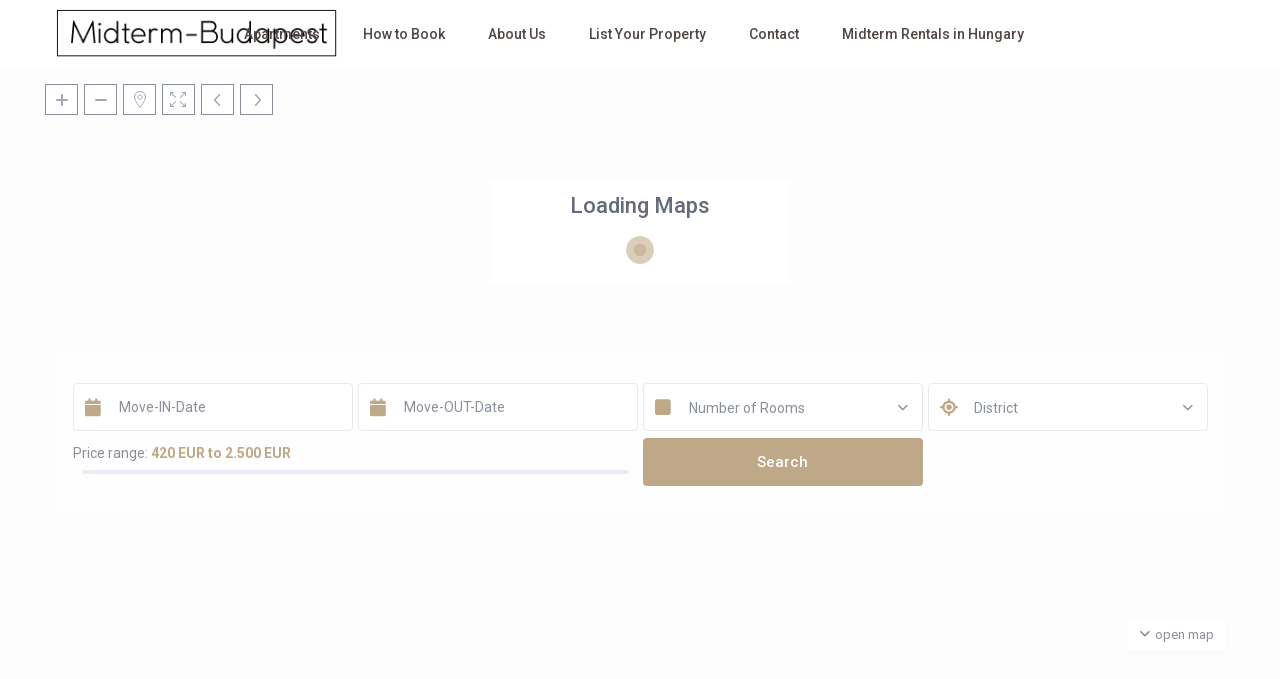

--- FILE ---
content_type: text/css
request_url: https://midterm-budapest.com/wp-content/plugins/rentals-gutenberg/dist/blocks.style.build.css?ver=1e1723ecd6bd6a1809834c383a906710
body_size: 1159
content:
/**
 * #.# Styles
 *
 * CSS for both Frontend+Backend.
 */

.wp-block-cgb-block-rentals-gutenberg {
  background: orangered;
  border: 0.2rem solid #292929;
  color: #292929;
  margin: 0 auto;
  max-width: 740px;
  padding: 2rem; }


.meta-element-head {
     float: none!important;
}

.shortcode-login {
    float: left;
}

#forgot_pass {
    padding-bottom: 15px;
    display: inline-block;
}

.login-links {
    padding: 0!important;
    text-align: center;
    margin-bottom: 0!important;
}

.advanced_search_shortcode {
    width: 100%;
    font-size: 13px;
    padding: 13px 0px 13px 0px;
    background-color: #fff;
    border: 1px solid #e7e9ef;
    padding: 20px 15px;
    float: none!important;
    display: inline-block;
}

.blog_featured, .places_wrapper {
  width: 100%;
  margin: 0px;
  padding: 0px;
  line-height: 0;
  margin-bottom: 5px !important;
  position: relative;
  background-color: #000;
  cursor: pointer; 
}
.has-gutenberg-blocks .items_shortcode_wrapper.items_shortcode_wrapper_full {
    display: flex;
}

.wpestate_places_list_function_wrapper{
    display:flex;
    flex-wrap: wrap;
}

.has-gutenberg-blocks .testimonial-container{
    float:none;
}

.has-gutenberg-blocks .places_wrapper,
.has-gutenberg-blocks .blog_featured{
    float:none;
    display:inline-block;
}

--- FILE ---
content_type: text/css
request_url: https://midterm-budapest.com/wp-content/themes/wprentals/css/my_media.css?ver=1.0
body_size: 74044
content:

@media only screen and (min-width: 2050px){

    .label_adjust{
        margin-bottom: 0px;
    }
}

@media only screen and (max-width: 1600px){
    #google_map_prop_list_wrapper{
        width: 48%;
    }

    .half_map_on_right #advanced_search_map_list_hidden,
    #google_map_prop_list_sidebar {
        width: 52%;
    }
    #book_per_hour {
        height: 550px;
        margin-top: -250px;
    }

    #book_per_hour_calendar {
        height: 475px;
    }
}

@media only screen and (max-width: 1450px){
    #google_map_prop_list_wrapper{
        width: 45%;
    }

    .half_map_on_right #advanced_search_map_list_hidden,
    #google_map_prop_list_sidebar {
        width: 55%;
    }
     #advanced_search_map_list_hidden{
        display: none!important;
     }

    .social_share_wrapper{
        top:110px;
    }
    .admin-bar  .social_share_wrapper{
        top:150px;
    }

    .wide .carousel_type2_control_wrapper {
        top: 52%;
    }
    .wide .theme_slider_type2 .slider-content-wrapper {
        top: calc(38% - 110px);
    }
}



@media only screen and (max-width:1366px){

    .content-fixed-listing.listing_type_5{
        padding-left: 15px;
        padding-right: 15px;
    }
    
    .header_masonry {
        margin-bottom: 15px;
    }
 
    .listing_type_3 .listingsidebar {
        margin-top: 0px!important;
    }

}



@media only screen and (max-width: 1350px){
    
    #footer-widget-area.wide_footer, 
    .sub_footer_content.wide_footer,
    .header_wrapper.header_wide_yes{
        padding: 0px 30px;
    }

    
    #gmap-controls-wrapper {
        width: 100%;
        position: absolute;
        top: 15px;
        left: 0;
        margin-left: 0px;
        padding: 0 45px;
    }

    #google_map_prop_list_wrapper{
        width: 40%;
    }

    .half_map_on_right #advanced_search_map_list_hidden,
    #google_map_prop_list_sidebar {
        width: 60%;
    }

    .social_share_wrapper{
        top:90px;
    }

    .admin-bar  .social_share_wrapper{
        top:130px;
    }
}

@media only screen and (max-width: 1280px){

    .is_dashboard_page #user_menu_u,
    .is_dashboard_page  #submit_action{
        display:none!important;
    }

    .theme_slider_wrapper_type2 .slider-content-wrapper {
        width: 1000px;
        margin-left: -500px;
        left: 50%;
    }
}

@media only screen and (max-width: 1240px){
    
    .listing_type_5 .listingsidebar2{
        padding-right: 0px;
    }
    
    .wpestate_header_video_overlay {
        pointer-events: none;
    }

    .listing_content{
        padding: 5px 0px 15px 0px;
    }

    .social_share_wrapper{
        top:90px;
    }
    .admin-bar  .social_share_wrapper{
        top:120px;
    }
    .container,
    .content-fixed-listing {
        width: 100%;
    }

    .content_wrapper{
        width:100%;
        padding: 0px 15px;
        display: inline-block;
    }
    
    .elementor-template-full-width .content_wrapper{
        padding: 0px;
    }

    .invoice_actions {
      float: left;
      width: 100%;
      margin-top: 25px;
    }

    .sub_footer_content {
        justify-content: center;
    }

}

@media only screen and (max-width: 1330px) and (min-width: 1280px){
    .calendar_pad_title, .calendar_pad {
        width: 26px;
    }
}

@media only screen and (max-width: 1330px) and (min-width: 1178px){
    
    .property_tab_list_header,
    .property_tab_header{
        width:130px;
    }

    .calendar_pad_title, .calendar_pad {
        width: 23px;
    }
}

@media only screen and (max-width: 1178px){

    
    .content-fixed-listing.listing_type_5{
        padding-top: 70px;
    }
    
    .calendar_pad_title, .calendar_pad {
        width: 17px;
    }
    #estate-carousel_slick .slider-content-wrapper {
        width: 100%;
        margin:0px;
        left: auto;
        right: auto;
        max-width: 100%;
        top: 20%;
        padding: 0px 10%;
    }
}

@media only screen and (max-width: 1240px) and (min-width: 991px){
    .booking-calendar-set .booking-calendar-wrapper-in {
        width: 660px;
        max-width: 660px;
    }
    .booking-calendar-set {
        width: 660px;
    }
    .booking-calendar-set table.booking-calendar {
        width: 670px;
    }

    .custom_day_from_to{
        width:80px;
    }

    .custom_day_header .custom_day_from_to,
    .custom_day.custom_day_header .custom_price_per_day,
    .custom_day.custom_day_header .custom_day_min_days,
    .custom_day.custom_day_header .custom_day_name_price_per_guest,
    .custom_day.custom_day_header .custom_day_name_price_per_weekedn,
    .custom_day.custom_day_header .custom_day_name_change_over,
    .custom_day.custom_day_header .custom_day_name_checkout_change_over,
    .custom_day.custom_day_header .delete_custom_period{
        height:90px;
    }
    .custom_day_name_checkout_change_over,
    .custom_day_name_change_over,
    .custom_day_name_price_per_weekedn,
    .custom_day_name_price_per_guest,
    .custom_price_per_day,
    .custom_day_min_days,
    .custom_day_from_to{
      height:135px;
    }

    .carouselvertical{
        height:auto!important;
    }

}

@media only screen and (max-width: 1220px){
    
    
    .similar_listings_wrapper_flex,    
    .listing_type_1 .similar_listings,
    .similar_listings{
        width:100%;
    }
    
    .image_gallery{
        width:33.3%!important;
        border-right: 6px solid #f1f3f7;
    }

    .imagebody_new .image_gallery {
        border-bottom: 1px solid #f1f3f7;
        border-right: 1px solid #f1f3f7;
        float: left;
    }
    
    .booking_form_request.is_shortcode1 .cost_row,
    .booking_form_request {
        width: 100%;
        max-width: 100%;
    }
    
    #colophon .price_unit_wrapper {
        float: left;
    }

    #primary .title-container,
    #colophon .title-container,
    #primary .category_name{
        width: 100%;
    }

   
    #primary .listing_title_unit{
        margin-top: 10px;
    }
        
    #colophon .featured_property .category_name {
       padding: 8px 10px;
    }

    #colophon .property_unit_v3 .price_unit_wrapper{
        position: absolute;
        left: 15px;
        right: auto;
        bottom: 5px;
        top: auto;
        float: left;
        margin-bottom: 7px;
        background-color: #b881fc;
        padding: 1px 5px;
        margin-left: 0px;
        width: auto;
    }

    .listing_reviews_container{
        width:100%;
        padding-left: 30px;
    }

    .listingsidebar {
        margin-top: 0px;
    }

    .property_categs{
        width:100%;
    }

    .property_header_wrapper{
        padding-left: 0px;
        padding-right: 15px;
        margin-right: 17px;
        width: 100%;
    }

    .booking_form_request.is_shortcode1 {
        width: 100%;
    }

    .header_masonry {
        margin-bottom: 15px;
    }

    .col-md-pull-8.booking_form_request{
        left: auto;
        right: 69.26666667%;
        position: relative;
        float: left;
    }

    .owner-page-wrapper-inside {
        width: 100%;
        padding-left: 10px;
        padding-right: 10px;
    }

    .owner-page-wrapper-reviews .owner-page-wrapper-inside {
        padding: 0px 10px 60px 10px;
    }


    .owner-page-wrapper .verified_userid {
        margin: 10px 0px 0px 10px;
    }

    .single-estate_property .owner-page-wrapper .verified_userid{
        margin-top: 130px;
        margin-left: -5px;
    }


    .header_wrapper_inside{
        width: 100%;
    }

    #colophon {
        width: 100%;
        float:left;
    }

    #footer-widget-area.wide_footer, 
    #footer-widget-area {
        padding: 0px 7px 0px 7px;
    }
    
    .entry-prop,
    .listing_main_image_location,
    .listing_main_image_price{
        width: 100%;
        margin-left: 0px;
        left: 0px;
        padding: 0px 20px;
    }
    
    .listing_type_5 .listing_main_image_price,
    .listing_type_5 .entry-prop{
        padding: 0px;
    }

    .booking_form_mobile .listing_main_image_price{
        display: none;
    }

    .listing_type_1 .entry-prop{
        padding: 0px;
        line-height: 1.1em;
        margin-bottom: 10px;
    }

    .listing-type_1 .listing_main_image_location{
        padding: 0px!important;
    }

    .gmap-controls, #gmap-controls-wrapper {
        width: 100%;
        margin-left: 0px;
        left: 0px;
        padding: 0px 45px;
    }

    #search_wrapper{
        width: 100%;
        left: 0px;
        margin: 0px;
        float: left;
    }

    #search_wrapper.type2 {
        width: 1000px;
        margin-left: -500px;
        left: 50%;
    }

    .adv-search-1{
        width: 100%;
        padding: 20px 20px;
        left: 0px;
        margin-left: 0px;
    }

    #search_wrapper.with_search_form_float.sticky_adv .adv-search-1,
    #search_wrapper.with_search_on_end .adv-search-1, #search_wrapper.with_search_on_start .adv-search-1 {
        max-width: 100%;
        padding: 20px 20px;
    }

    #search_wrapper.search_wr_type3.with_search_on_end,
    #search_wrapper.search_wr_type3.with_search_on_start {
        padding: 0px 20px;
    }

    .theme_slider_wrapper .carousel-indicators {
        display:none;
    }

    .top_bar{
        width:100%;
    }


}


/*top menu break and transform*/
@media only screen and (max-width:1180px){

    .slider_radius_wrap {
        min-height: 0px;
        margin: 0px;
        padding-left: 0px;
        width: 100%;
        float:left;
    }

    #wpestate_slider_radius {
        margin-top: 10px;
        margin-bottom: 20px;
    }

    .label_radius {
        margin-top: 5px;
    }

    .admin-bar.top_bar_on #google_map_prop_list_sidebar.half_header_type2,
    .admin-bar.top_bar_on #google_map_prop_list_wrapper.half_header_type2,
    .admin-bar #google_map_prop_list_sidebar.half_header_type2,
    .admin-bar #google_map_prop_list_wrapper.half_header_type2 {
        margin-top: 0px;
    }

    .top_bar_on #google_map_prop_list_sidebar.half_header_type2,
    .top_bar_on #google_map_prop_list_wrapper.half_header_type2 {
        margin-top: 110px;
    }

    #google_map_prop_list_sidebar.half_header_type2,
    #google_map_prop_list_wrapper.half_header_type2 {
        margin-top: 70px;
    }

    .top_bar_on #google_map_prop_list_sidebar.half_header_type2,
    .top_bar_on #google_map_prop_list_wrapper.half_header_type2,
    #google_map_prop_list_sidebar.half_header_type2,
    #google_map_prop_list_wrapper.half_header_type2{
        margin-top:0px;
    }
    .top_bar_on #google_map_prop_list_sidebar.half_header_type2,
    .top_bar_on #google_map_prop_list_wrapper.half_header_type2 {
        top: 111px;
    }

    .listing_type_1 .listingsidebar2 {
        margin-top: 70px;
    }

    .booking_list .dasboard-prop-listing{
        border:none;
        border-bottom: 1px solid #e8ebf0;
    }

    .booking_list .prop-info{
        width:100%;
        margin-left: -20px;
        margin-bottom: 0px;
    }

    .info-container_booking {
        float: left;
        position: relative;
        bottom: 0px;
        left: 0px;
    }

    .user_dashboard_panel .row {
        min-width: auto;
    }
    .user_dashboard_panel_guide{
        width:100%;
        text-align: center;
    }

    .user_dashboard_panel_guide a {
        padding: 17px 12px;
    }

    .dashboard-header{
        padding-left: 0px;
    }

    .user_dashboard_panel_title{
        padding: 0px 0px 0px 0px;
        white-space: initial;
    }

    .mdfillin{
        display:none;
    }

    .is_half_map {
/*        display:table-row-group;*/
        overflow-x: initial;
    }

    .moved_mobile_user #google_map_prop_list_sidebar,
    .moved_mobile #google_map_prop_list_sidebar{
        overflow: initial;
    }

    .website-wrapper.is_half_map.topbar_show_mobile_no #google_map_prop_list_wrapper,
    .website-wrapper.is_half_map.topbar_show_mobile_no #google_map_prop_list_sidebar,
    #google_map_prop_list_sidebar,
    #google_map_prop_list_wrapper {
        top: 70px;
    }


    .admin-bar .top_bar_on #google_map_prop_list_wrapper,
    .admin-bar  .top_bar_on #google_map_prop_list_sidebar{
        top: 142px!important;
    }

    .admin-bar #google_map_prop_list_sidebar,
    .admin-bar  #google_map_prop_list_wrapper {
        top: 102px!important;
    }
    .wpresidence_half_map_body_class_with_footer #google_map_prop_list_sidebar,
    .admin-bar.wpresidence_half_map_body_class_with_footer #google_map_prop_list_sidebar{
        top:unset!important;
    }

    .wpresidence_half_map_body_class_with_footer #google_map_prop_list_wrapper,
    .admin-bar.wpresidence_half_map_body_class_with_footer #google_map_prop_list_wrapper{
        max-height: 400px;
    }

    #google_map_prop_list_wrapper.halfmapfull.halfmapfullx{
        top:0px!important;
    }
    .top_bar_wrapper {
        float: left;
        width: 100%;
    }

    #search_wrapper.sticky_adv {
        display: none;
    }

    #search_wrapper.search_wr_type4.with_search_on_end .adv-search-4,
    #search_wrapper.search_wr_type4.with_search_on_start .adv-search-4 {
        max-width: 100%;
        padding: 30px 17px;
    }

    .mobile_header{
        display: block;
        float: left;
        width: 100%;
        position: Relative;
    }

    .property_menu_wrapper_hidden{
        display:none!important;
    }

    .header_media{
       float:left;
    }

    .owner-page-wrapper{
        float:left;
        padding: 0px 30px;
    }


    .top_bar_wrapper.topbar_show_mobile_no,
    .header_wrapper,
    #access{
        display: none!important;
    }

    .gmap-controls, #gmap-controls-wrapper {
        padding: 0px 20px;
    }

    .wide .top_bar, .page-template-property_list_half .top_bar {
        width: 100%;
        padding-left: 25px!important;
        padding-right: 25px!important;
    }


    .all-front-calendars .booking-calendar-wrapper {
        width: 100%;
    }

    .col-md-4.flexdashbaord {
          width: calc(100% * (1/2) - 0px - 1px);
    }

    #add_favorites,
    #contact_host{
        font-size: 12px;
        padding: 10px 0px;
    }


    #change_pass,
    #update_profile {
        margin-left: 7px;
    }


     .social_share_wrapper{
        display:none;
    }

    .advanced_search_map_list_container .col-md-6,
    .advanced_search_map_list_container .col-md-3 {

        width: 50%;
    }

    #search_wrapper.type2 {

        width: 850px;
        margin-left: -425px;
        left: 50%;
    }

    .theme_slider_type2.theme_slider_search_type1 .listing-desc-slider span{
            width: 50%;
    }
    .theme_slider_wrapper_type2 .slider-content-wrapper{
         top: 28%!important;
        width: 850px;
        margin-left: -425px;
        left: 50%;
    }

    .theme_slider_wrapper_type2 .slider-content {
        width: 80%;
        padding: 0px;
        margin: 0px;
        max-width: 100%;
        margin: 0px auto;
    }
    .theme-slider-price{
        position:relative;
    }
}

@media only screen and (min-width: 1024px){
    
    .custom_day_wrapper_mobile{
        display: none;
    }

    .boxed .theme_slider_wrapper_type2 #carousel-control-theme-prev,
    .boxed .theme_slider_wrapper_type2 #carousel-control-theme-next{
        display: none;
    }
    
    .places_wrapper_design_2_wrapper.col-md-24{
        width: 25%;
    }

}

@media only screen and (max-width: 1024px){

    .slideout-open, .slideout-open body, .slideout-open .slideout-panel {
        overflow: hidden;
    }
    .website-wrapper {
        overflow-x: hidden;
    }
    
    
    .category_wrapper {
        padding: 30px 0px;
    }
    
    .entry-prop,
    .listing_type_5 .entry-prop,
    .listing_type_1 .entry-prop{
        font-size: x-large;
    }
    
    .listing_type_5 .listing_main_image_location,
    .listing_type_5 .entry-prop{
        width: 70%;
        word-wrap: break-word;
    }
    
    .listing_main_image_price,
    .listing_type_5 .listing_main_image_price{
        font-size: medium;
    }
    
    #primary{
        width: 33.33333333%;
    } 
    
    
    #primary.wpestate_sidebar_sticky {
        top: 0px;  
        position:relative ;
    }
   
    
    .full_width_row .similar_listings_wrapper {
         padding: 40px 15px;
    }

    #carousel-listing,
    .carouselvertical .carousel-inner{
        max-width: 100%;
    }
   
    .wpestate_sliding_box {
        flex-direction: column;
    }
    .wpestate_sliding_box .sliding-image {
        width: 100%;
    }
    .wpestate_sliding_box.active-element,
    .wpestate_sliding_box {
        width: 49%;
        margin-right: 2%;
    }
    .wpestate_sliding_box.slider_box_size_3 .sliding-content-wrapper,
    .wpestate_sliding_box.slider_box_size_5 .sliding-content-wrapper,
    .wpestate_sliding_box .sliding-content-wrapper {
        position: relative;
        left: auto;
        width: 100%;
        padding: 25px;
        justify-content: flex-start;
    }

    h4.modal-title {
       padding: 0px 15px;
    }

    #drag-and-drop{
        width:100%;
        clear: both;
        float: none;
    }

    .featured-article-date.blog_unit_full_row {
        top: 20px;
        left: 15px;
    }

    #listing_main_image_photo_slider .slick-dots{
        width:100%;
    }

    .wide .theme_slider_type2 .slider-content-wrapper {
        max-width: 1170px;
        width: 1170px;
        left: 0px;
        margin: 0px;
    }

    .property_header2 .property_categs a:first-of-type {
        margin-left: 0px;
        margin-right: 0px;
    }
   
    #book_per_hour_close {
        right: 0px;
    }

    #book_per_hour_wrapper{
        z-index: 9999999;
    }

    #all-front-calendars_per_hour_internal {
        width: auto;
    }

   #book_per_hour {
        top: 50%;
        left: 0px;
        right: 0px;
        width: 770px;
        height: 630px;
        margin: 0px auto;
        margin-top: -315px;
   }

    #book_per_hour_calendar {
        height: 550px;
        width: auto;
    }

    .page-template.page-template-user_dashboard_add_step1 .row.no_log_submit {
        margin: 0px 15px;
    }

    .custom_day_wrapper{
        display:none;
    }
    .custom_day_wrapper_mobile{
        display: block;
        float: left;
        width: 100%;
        margin-top: 20px;
    }

    .custom_day_wrapper_mobile .custom_day_name_checkout_change_over,
    .custom_day_wrapper_mobile .custom_day_name_change_over,
    .custom_day_wrapper_mobile .custom_day_name_price_per_weekedn,
    .custom_day_wrapper_mobile .custom_day_name_price_per_guest,
    .custom_day_wrapper_mobile .custom_price_per_day,
    .custom_day_wrapper_mobile .custom_day_min_days,
    .custom_day_wrapper_mobile .custom_day_from_to {
        width: auto;
        height: auto;
        display: block;
        float: none;
        font-size: 15px;
        border-right: 0px;
        border-bottom: 1px solid #d0d5de;
    }

    .custom_day_wrapper_mobile .custom_day_from_to{
        background-color: #4d5567;
        color: #CBCDD0;
    }

    .custom_day_wrapper_mobile .custom_price_label {
        font-weight: 600;
    }

    .custom_day_wrapper_mobile .custom_day {
        width: 48%;
        margin-left: 5px;
        margin-bottom: 5px;
    }

    .boxed .theme_slider_type2.theme_slider_search_type1 .carousel_type2_control_wrapper,
    .theme_slider_type2.theme_slider_search_type1 .carousel_type2_control_wrapper,
    .theme_slider_type2 .carousel_type2_control_wrapper{
        width: 100%;
        margin-left: 0px;
        top: 68%;
    }

    .theme_slider_type2 .carousel_type2_control_wrapper{
        width: 100%;
        left: 20px;
        margin-left: 0px;
        top: 56%;
    }


    .theme_slider_type2 .slider-content-wrapper {
        max-width: 100%;
        width: 100%;
        top: 8%;
    }


    .theme_slider_type2 .price-slider-wrapper {
        float: left;
        width: 100%;
    }

    .theme_slider_type2 .slider-content {
        padding-left: 20px;
    }

    .theme_slider_type2 .listing-desc-slider span {
        width: 70%;
    }

    .featured_article_type2_title_wrapper,
    .featured_propery_type3_title_wrapper{
        width: 100%;
        padding: 0px 15px;
        bottom: 30px;
    }

    .featured_property_type3 h2,
    .featured_article_type2 h2{
        width: 100%;
    }

    .featured_property_type3,
    .featured_article_type2 {
        height: 350px;
    }

    .parallax_effect_yes {
        background-attachment: scroll;
    }


    #submit_booking_front_instant_wrap:after {
        content: "\f0e7";
        font-family: FontAwesome;
        left: 50px;
    }

    .user_tab_menu {
        top: 70px;
    }

    .no_header_dash .master_header {
        display: block;
    }

    .no_header_dash .user_tab_menu {
        top: 70px;
    }

    .item_captions,
    .item_captions_text {
        top: auto;
        bottom:0px
    }

    #capthca_register_sh{
        transform: scale(0.7)!important;
        -webkit-transform: scale(0.7)!important;
        transform-origin: 0 0;
        -webkit-transform-origin: 0 0;
    }

    .listing_content{
        padding: 0px;
    }

    .close {
        font-size: 30px;
    }
    .social_icons_owner{
        width: 100%;
        position: relative;
        margin: 0px 0px 25px 0px;
        top: auto;
    }

    .carousel-control-theme-prev,
    .carousel-control-theme-next {
        top:50%;
        margin-top: -25px;
    }

    .extended_search_checker {
      width: 50%;
    }


    .user_dashboard_panel_guide a:before {
        min-width: auto;
    }

    .price_panel{
        padding-left: 10px;
    }

    .dashboard_amenities .col-md-4 {
        width: 40%;
    }

    .dashboard_amenities .col-md-9 {
        padding-left: 5px;
    }

    .property_icalendar_import_feed_new,
    .property_icalendar_import_name_new{
        width: 100%
    }

    .col-md-3.city_fee_label, .col-md-3.extra_guest_label {
        margin-top: 0px;
    }
}


@media only screen and (max-width: 992px) and (min-width: 650px){

    .advanced_search_map_list_container .col-md-2,
    .agent_list .col-md-3,
    #listing_ajax_container .col-md-6,
    .col-md-4 {
        width: 50%;
        float: left;
    }


    .col-md-6.property_flex,
    .col-md-3.property_flex,
    .col-md-4.property_flex {
        width: calc(100% * (1/2) - 0px - 1px)!important;
    }

    .user_dashboard_panel .col-md-8,
    .user_dashboard_panel .col-md-4,
    .third-form-wrapper .col-md-4 {
        width: 100%;
    }
}

@media only screen and (min-width: 992px){
    


    .user_tab_menu{
        display:block;
    }

    .booking_form_mobile .cost_row,
    .listing_type_5 .booking_form_mobile .booking_form_request,
    .listing_type_1 .booking_form_mobile,
    .listing_type_1 .booking_form_mobile #booking_form_request{
        min-width: 100%;
        max-width: 100%;
    }
}

@media only screen and (max-width: 991px){

    .property_unit_content_grid_small_details{
        padding-left: 0px;
        padding-top: 15px;
    }

    .wpestate_content_grid_wrapper_second_col,
    .wpestate_content_grid_wrapper_first_col{
        width: 100%;
    }
      .wpestate_content_grid_wrapper_first_col{
          height: 400px;
    }

    .wpestate_content_grid_wrapper_second_col_item_wrapper .property_listing{
       margin-left: 0px; 
       margin-right: 10px;
    }

    .wpestate_content_grid_wrapper {
        flex-direction: column;
    }
    
    .listing_type_5 .col-md-8{
        padding-left: 0px;
        padding-right: 0px;
    }
    
    .listing_type_5 .booking_form_request{
        width: 100%;
        max-width: 100%;
    }
    
    .listing_type_1 .booking_form_request{
        max-width: 100%;
        width: auto;
    }
    .booking_form_request {
        width: 100%;
        padding-bottom: 15px;
        position: relative!important;
    }

    
    .related_posts h2{
        text-align: center;
    }
    
    .is_half_map #google_map_prop_list {
        min-height: 400px;
    }
    
    .wpestate_categories_as_tabs_wrapper .tab-content .col-md-2,
    .wpestate_categories_as_tabs_wrapper .tab-content .col-md-3,
    .wpestate_categories_as_tabs_wrapper .tab-content .col-md-4,
    .places_wrapper_design_2_wrapper.col-md-4,
    .places_wrapper_design_2_wrapper.col-md-2,
    .places_wrapper_design_2_wrapper.col-md-3{
        width: 33.3%;
    }
    
    .advanced_search_shortcode .col-md-6,
    .advanced_search_map_list_container .col-md-6,
    .messages_wrapper .col-md-12 ,
    .col-md-4,
    .col-md-2,
    .col-md-3,
    .col-md-12{
        float: left;
        width: 100%;
    }
    
    .col-md-4.blog_unit_wrapper{
        width: 50%;
    }

    
    /*listing review*/
    .reviewer_image{
        top:-5px;
    }
    
    .review-date{
        top: 60px;
        float: left;
        left: 0px;
    }
    
    .review-list-content{
        padding-left:0px;
    }

    .listing-reviews-wrapper{
        width: 100%;
        padding: 0px 10px;
    }
    
    .listing-review {
        margin: 15px 0px 20px 0px;
    }
    
    .review-content {
        margin-top: 50px;
    }
    
    #search_wrapper {
        display: none;
    }

    #book_per_hour {
        width: 700px;
        height: 500px;
        margin-top: -250px;
    }

    #book_per_hour_calendar {
        height: 400px;
    }

    .owner-page-wrapper .verified_userid {
        margin: 10px 0px 0px 0px;
        float:left;
    }

    .single-estate_property .owner-page-wrapper .verified_userid{
        text-align: left;
        margin-left: 0px;
        float: left;
    }

    #colophon .listing-unit-img-wrapper .carousel-inner,
    #colophon .listing-unit-img-wrapper img {
        height: auto;
    }

    .listing_type_1 .booking_form_mobile,
    .listing_type_1 .booking_form_mobile #booking_form_request{
        min-width: 100%;
        max-width: 100%;
    }


    .master_header.google_map_list_header{
        position: relative!important;
    }

    .booking-calendar-set table.booking-calendar {
        width: 700px;
    }
    .booking-calendar-wrapper-in-wrapper {
        max-width: 720px;
    }

    .custom_day_wrapper{
     max-width:100%;
    }

    .header_media {
        float: left;
        width: 100%;
    }

    .owner_area_wrapper_sidebar {
        width:auto;
        margin: 0px 15px 30px 15px;
    }

    .listing_type_1 .listingsidebar2 {
        margin-top: 0px;
    }

    .listing_content{
        padding: 0px 0px 15px 0px;
    }

    #colophon{
        padding: 45px 0px 15px 0px;
    }

    #colophon .xoxo {
        padding-top: 0px;
        width: 100%;
        padding-bottom: 0px;
    }


    #footer-widget-area {
        padding: 30px 0px 25px 0px;
    }

    #listing_reviews{
        width:100%;
    }

    .third-form{
        margin-top:0px;
    }

    .third-form-wrapper{
        padding-top:25px;
    }

    .prop_social{
        padding-bottom: 10px;
    }

    .loginwd_sidebar,
    .advanced_search_sidebar{
        max-width: 100%;
    }


    .message_header {
        padding: 10px 0px;
    }
  

    .submit_mandatory{
        width: auto;
    }

    #advanced_search_shortcode .col-md-6,
    .col-md-6.property_price {
        width: 100%;
    }

    .invoice_unit .col-md-2,
    .invoice_unit_title .col-md-2 {
        width: 16.66666667%;
    }

    .listing_filters_head .col-md-2{
        width: 25%;
        margin-bottom: 5px;
    }

    #form-search-mobile .col-md-4,
    #form-search-mobile .col-md-2,
    #form-search-mobile .col-md-3{
        float:none;
        display: inline-block;
    }


    .text-right{
        text-align: left;
    }

    #title{
        width:100%!important;
    }

    #user_tab_menu_trigger {
        display: block;
        padding-left: 0px;
        float: left;
        width: 100%;
    }

    .user_tab_menu{
        display:none;
    }

    #user_tab_menu_container {
        display: none;
        z-index: 999;
        top: 70px;
    }

    .dashboard-margin{
        margin-left: 10px;
        padding-right: 10px;
    }

    .is_dashboard_page .dashboard-margin{
        padding: 0px;
        margin: 0px;
    }

    #new_post2{
        float:left;
    }

    .pack_unit_list{
        margin-bottom: 30px;
    }


    .user_dashboard_panel.price_panel {
        padding: 0px 15px;
    }


    .booking-calendar-wrapper-in-wrapper {
        margin-left: 8px;
        margin-right: 8px;
        width:100%;
    }
    .booking-calendar-set .booking-calendar-wrapper-in{
        width:100%;
        max-width: 100%;
    }

    .booking-price {
        max-width: 100%;
        width: 100%;
    }

    .profile-page,
    .is_dashboard{
        margin:0px;
    }


    #advanced_search_shortcode .map_icon:after {
        right:33px;
    }

    .adv_sh_but,
    .guest_form_sh_wr,
    .checkout_sh {
        padding-left: 15px;
    }

    .advanced_search_shortcode .filter_menu {
        margin-left: 15px;
    }
    
    .advanced_search_shortcode .wpestate_guest_no_control_info {
        margin-bottom: 5px;
    }

    .adv_search_sh{
        width:100%;
        margin: 0px 0px;
        padding: 15px 0px;
    }

    .agent_contanct_form {
        float: left;
        margin-left: 0px;
        margin-bottom: 30px;
        margin-right: 0px;
        margin-top: 30px;
    }

    .ajax-map {
        margin-top: 20px;
        padding: 0px 25px 25px 25px;
    }

    .secondrow{
        display: inline-block;
        width: 100%;
        height: 100%;
    }

    #adv_extended_close_adv{
        top: 0px;
        right: 0px;
    }

    #advanced_search_map_list {
        width: 100%;
        padding: 20px 20px 20px 20px;
    }

    #gmap-control-list {
        padding: 10px 10px 0px 25px;
        z-index: 3;
    }

    .admin-bar .master_header.google_map_list_header {
        top: 0px;
        z-index: 9999;
        position: relative;
    }
    .admin-bar .top_bar_on #google_map_prop_list_wrapper, .admin-bar .top_bar_on #google_map_prop_list_sidebar {
        top: 0px!important;
    }

    .website-wrapper.is_half_map.topbar_show_mobile_no #google_map_prop_list_wrapper,
    .website-wrapper.is_half_map.topbar_show_mobile_no #google_map_prop_list_sidebar,
    .website-wrapper.is_half_map.topbar_show_mobile_yes #google_map_prop_list_wrapper,
    .website-wrapper.is_half_map.topbar_show_mobile_yes #google_map_prop_list_sidebar{
        top: 0px;
    }
    
   .mobile_header_wrap_sticky_yes .container.is_dashboard_page{
        margin-top: 0px;
    }
    
    .mobile_header_wrap_sticky_yes .container{
        margin-top: 70px;
    }
   
    #google_map_prop_list_wrapper,
    #google_map_prop_list_sidebar{
        width:100%;
        position: relative;
        top:auto;
        left:auto;
        bottom:auto;
        right:auto;
        overflow: hidden;
    }

    .admin-bar #google_map_prop_list_wrapper{
        top:0px!important;
    }

    #google_map_prop_list_sidebar{
        margin-bottom: 50px;
        padding-bottom: 40px;
    }

    .full_map_container {
        width: 100%;
        overflow: hidden;
    }
    .wpresidence_half_map_body_class_with_footer .full_map_container .row{
        display: block;
    }


    .wpresidence_half_map_body_class_with_footer .full_map_container .row{
        display: block;
      
    }

    .wpresidence_half_map_body_class_with_footer .full_map_container {
          margin-top:0px;
      /*  overflow-y: auto;
          overflow-x: hidden;
          */
    }
    .admin-bar.wpresidence_half_map_body_class_with_footer .full_map_container{
        margin-top:32px;
    }

    .full_map_container .row{
        margin-left: 0px;
        margin-right: 0px;
    }
/*
    .wpresidence_half_map_body_class_with_footer .full_map_container .row{
        display:flex;
    }

    .wpresidence_half_map_body_class_with_footer #google_map_prop_list_wrapper,
    .wpresidence_half_map_body_class_with_footer #google_map_prop_list_sidebar{
        position:relative;
        top:auto;
        bottom:auto;
        left:auto;
        right:auto;
        height:100vh;
    }

    .wpresidence_half_map_body_class_with_footer #google_map_prop_list_sidebar{
        overflow-y:auto;
        overflow-x:hidden;
    }
        */

    .property_menu_wrapper_hidden{
        display:none!important;
    }

    .img_listings_overlay{
        max-width: 100%;
        width:100%;
    }

    .agent_listings_title_similar {
        float: left;
        width: 100%;
    }

    .reservation_buttons,
    .submit_booking_front_wrapper{
        float:left;
        width:100%;
        padding-left: 0px!important;
        padding-right: 0px!important;
    }

    .listingsidebar {
        margin-top: -50px;
    }
    
    .cost_row{
        max-width: 100%;
    }


    #contact_host{
        margin-bottom: 0px;
    }

    #add_favorites{
        margin-bottom: 15px;
    }

    .container{
        width:100%;
    }

    .header_media  .adv-1-wrapper,
    .header_media  .adv-search-1,
    .header_media  .adv-search-3,
    .header_media  .adv-search-4,
    #search_wrapper.type2,
    #search_wrapper.sticky_adv {
        display: none;
    }

    #adv-search-header-mobile{
        display: inline-block;
        width: 100%;
    }

    .page-template-splash_page #adv-search-header-mobile {
        display: block;
        width: 100%;
        height: auto;
        float: left;
        position: absolute;
        z-index: 9999;
        top: 70px;
    }

    .sub_footer_content{
        flex-direction: column;
    }

    .subfooter_menu li{
        margin-right: 25px;
        margin-left: 0px;
    }

    .page-template-splash_page #adv-search-mobile{
        z-index: 999999;
        float: left;
        width: 100%;
        position: absolute;
        top: 116px;
    }

   .theme_slider_wrapper_type2 .slider-content-wrapper {
        top: 28%!important;
        width: 100%;
        margin-left: auto;
        left: auto;
        right: auto;
        text-align: center;
    }

    .theme_slider_wrapper_type2 .slider-content {
       max-width: 100%;
    }

    .theme_slider_wrapper_type2 .listing-desc-slider {
        text-align: center;
    }

    #openmap {
        padding: 13px 11px 14px 11px;
        bottom: -50px;
    }

    .gmap-controls,
    #gmap-controls-wrapper{
        width: 100%;
        margin-left: 0px;
        left: 0px;
        padding: 0px 20px;
    }

    .wide .top_bar,
    .page-template-property_list_half .top_bar {
        width: 100%;
        padding-left: 25px!important;
        padding-right:  25px!important;
    }

    .content_wrapper {
        width: 100%;
    }

    #primary {
        position: relative;
        padding-top: 30px;
        width: 100%;
        float: left;
        margin-top: 0px!important;
    }

    #primary .multiple_currency_widget{
        width:75%;
        max-width: 500px;
    }

    #colophon .widget_search .form-control,
    .widget_search .form-control {
        width:100%;
    }

    .owner-page-wrapper-reviews .owner-page-wrapper-inside {
        padding: 0px 0px 60px 0px;
    }

    .owner-page-wrapper-inside {
        padding: 60px 10px;
    }


    .owner-page-wrapper-inside #primary{
        padding:0px 25px;
    }

    .message-action {
        position: absolute;
        top: 0px;
        right: 0px;
    }


    .search_dashborad_header {
        padding-left: 10px;
        padding-right: 10px;
    }

    .user_dashboard_panel select {
        width: 100%;
        max-width: 100%;
    }


    .user_dashboard_panel .col-md-12 .add_custom_detail {
        margin-left: 0px;
        padding: 10px 10px 0px 10px;
        margin-bottom: 15px;
    }

    .add_custom_detail .col-md-4 {
        margin-bottom: 10px;
    }

    .add_custom_detail .col-md-4 #add_extra_detail,
    .user_dashboard_panel .extra_details_label{
        padding-left: 0px;
        margin-bottom: 0px;
    }

    .user_dashboard_panel #city_fee_per_day.select_submit_price,
    .user_dashboard_panel #cleaning_fee_per_day.select_submit_price{
        max-width:100%;
    }

    .col-md-12 #instant_booking {
        margin-left: 5px;
    }
    .import_ical, .export_ical {
        padding-left: 5px;
        padding-right: 5px;
    }

    
    .wpestate_properties_slider_v1 button.slick-prev.slick-arrow,
    .wpestate_testimonial_slider button.slick-prev.slick-arrow{
        left: 0px;
        top: 0px;
        margin-top: -50px;
    }

    .wpestate_properties_slider_v1 button.slick-next.slick-arrow,
    .wpestate_testimonial_slider button.slick-next.slick-arrow {
        right: inherit;
        left: 50px;
        top: 0px;
        margin-top: -50px;
    }

    #estate-carousel_slick .slider-content {
        text-align: left;
        max-width: 100%;
    }

    .entry-prop{
        bottom: 70px;
    }

    .listing_main_image .property_ratings{
        position: absolute;
        left: 5px;
        margin-top: 0px;
    }

    .listing_slider.property_ratings{
        top:-35px;
    }


    .listing_main_image_location{
        bottom:55px;
    }

    .listing_main_image_price{
        left: 0px;
        right: auto;
        text-align: left;
    }

    .listing_filter_select {
    }

    .order_filter {
        float: left;
    }

}

@media only screen and (max-width: 840px){
    .wpestate_properties_slider_v1_single_details{
        margin-right: 10px;
    }
    .wpestate_properties_slider_v1_content{
        padding: 30px;
    }
    
    .wpestate_categories_as_tabs_wrapper .tab-content .col-md-2,
    .wpestate_categories_as_tabs_wrapper .tab-content .col-md-3,
    .wpestate_categories_as_tabs_wrapper .tab-content .col-md-4,
    .places_wrapper_design_2_wrapper.col-md-4,
    .places_wrapper_design_2_wrapper.col-md-24,
    .places_wrapper_design_2_wrapper.col-md-3{
        width: 50%;
    }
        
    
    .advanced_search_shortcode .form-control {
        margin-bottom: 5px;
    }
    
    .wpestate_guest_no_buttons,
    .adv-search-2 .wpestate_guest_no_button,
    .advanced_search_sidebar .wpestate_guest_no_buttons,
    .booking_form_request .wpestate_guest_no_buttons,
    .advanced_search_shortcode .wpestate_guest_no_buttons {
        width: 100%;
        right: 0px;
        left: 0px;
    }


    #loginmodal .modal-dialog {
        width: 100%;
        margin: 0px auto;
    }

    #forgot-pass-div_mod,
    #ajax_register_div,
    #ajax_login_div {
        width: 100%;
    }

    .modal_login_image_wrapper{
        display: none;
    }

    #book_per_hour {
        width: 700px;
        height: 320px;
        margin-top: -160px;
    }

    #book_per_hour_calendar {
        height: 245px;
    }

    .list_detail_prop_id {
        width: 100%;
        float: left;
    }
    .listing_type_2 .verified_userid {
        text-align: left;
        margin-top: 120px;
    }

    .col-md-pull-8.booking_form_request{
        right:0px;
    }

    .custom_day_header .custom_day_from_to,
    .custom_day.custom_day_header .custom_price_per_day,
    .custom_day.custom_day_header .custom_day_min_days,
    .custom_day.custom_day_header .custom_day_name_price_per_guest,
    .custom_day.custom_day_header .custom_day_name_price_per_weekedn,
    .custom_day.custom_day_header .custom_day_name_change_over,
    .custom_day.custom_day_header .custom_day_name_checkout_change_over,
    .custom_day.custom_day_header .delete_custom_period{
        height:100%;
    }
    .custom_day_name_checkout_change_over,
    .custom_day_name_change_over,
    .custom_day_name_price_per_weekedn,
    .custom_day_name_price_per_guest,
    .custom_price_per_day,
    .custom_day_min_days,
    .custom_day_from_to{
        width: 100%;
        height: auto;
        border-bottom: 1px solid #d0d5de;

    }

    .carouselvertical .carousel-inner{
        max-width: 100%;
        max-height: 100%;
        padding-right: 142px;
        float: left;
    }

    .carousel-control.right.vertical {
        right: 150px;
        margin-top: -25px;
        top: 50%;
    }

    .carouselvertical {
        height: auto!important;
    }
}

@media only screen and (max-width: 768px){
          
    .blog_featured{
        text-align: center;
        margin-left: auto;
        margin-right:auto;
        float:none;
        margin-bottom: 30px;
        display: table;
    }

    
/*center mobile owner view*/

    
    

    .owner-page-wrapper-inside .contact_title{
        margin-right: 5px;
        float: none;
    }

    .owner-page-wrapper-inside #contact_me_long_owner  {
        float: none;
    }

    .agent_menu .property_menu_item{
        margin-bottom: 5px;
    }

    .owner-image-container {
        margin: 0px auto;
    }

    .widget-area-sidebar{
        min-height: 0px;
    }

    .review-list-content{
        text-align: left;
    }

    .social_icons_owner,
    .agent_menu .property_menu_item,
    .owner-page-wrapper-inside {
        text-align: center;
    }

    .owner-page-wrapper .verified_userid {
        float: none;
    }

    /*hourly booking all calendar view*/
    .fc .fc-toolbar {
        align-items: center;
        align-content: space-around;
        flex-wrap: nowrap;
        flex-direction: column;
    }

    .fc .fc-toolbar-title {
        margin: 5px!important;
        font-size: 20px!important;
    }

    .property_page_container #listing_calendar {
        text-align: center;
    }

    #booking_form_mobile_close,
    .mobile_booking_wrapper{
      display: block;
    }

    #contact_owner_modal,
    #instant_booking_modal,
    #loginmodal{
        z-index: 999990;
        background: #fff;
    }


    .mobile_booking_wrapper_flex{
      display: flex;
      width: 50%;
      float: left;
      flex-flow: column;
      height: 66px;
      padding: 10px 0px;
      text-align: left;
      justify-content: center;
    }

  .daterangepicker{
        z-index: 99999!important;
  }

  #booking_form_request{
      display: none;
  }
  #booking_form_request.is_shortcode1{
      display: inline-block;
  }

  .mobile_booking_wrapper .listing_main_image_price{
    text-shadow: none;
    font-size: 20px;
    bottom: auto;
    position: relative;
    font-size: 15px;
    line-height: 1.1em;
  }

  .islive {
    bottom: 80px;
  }

    .all-front-calendars{
        margin-bottom: 15px;
    }

    #contact_owner_modal .has_calendar{
        width:100%;
    }

    /*woocommerce*/

    #coupon_code{
        width:100%
    }

    .woocommerce .cart .button,
    .woocommerce .cart input.button {
        width: 100%!important;
        margin-top: 5px;
    }

    .woocommerce-page table.cart td.actions .button[name="update_cart"]{
        display: none;
    }


    #estate-carousel_slick .slider-content-wrapper{
        top:30%;
    }

    .elementor-widget-container .shortcode_slider_list li,
    .shortcode_slider_list li{
        min-width: 49%;
        width:49%;
    }

    .theme_slider_wrapper .slider-content,
    .theme_slider_wrapper_type2 .slider-content{
        width:100%;
        max-width: 100%;
        padding: 0px 20px;
    }

    .reviwer-name {
        width: 100%;
        margin-top: 0px;
    }

    .listing_type_1 .entry-prop {
        width: 100%;
    }

    .list_detail_prop_id {
        width: 100%;
        float: left;
    }

    .theme_slider_type2.theme_slider_search_type1 .listing-desc-slider span{
        width: 100%;
    }

    .wide .theme_slider_type2 .slider-content-wrapper {
        top: calc(48% - 110px);
        width: 100%;
    }
    .theme_slider_type2 .carousel_type2_control_wrapper {
          top: 65%!important;
          z-index: 99999;
    }

    .theme_slider_type2 .listing-desc-slider span,
    .theme_slider_type2 .slider-title h2{
        width: 100%;
        max-width: 100%;
    }

    .theme_slider_type2 .slider-title h2 a {
        font-size: xx-large;
    }

    .theme_slider_type2 .price-slider{
        font-size: 25px;
    }

    .theme_slider_type2 .theme-slider-price {
        display: block;
        font-size: 25px;
        width: 100%;
    }

   .estate_places_slider .places_slider_wrapper_type_1 {
        width: auto;
        margin: 0px ;
    }

    #direct_pay_booking,
    #send_direct_bill_booking,
    #send_direct_bill,
    #direct_pay {
        margin: 5px 0px 0px 0px;
    }

    #google_map_prop_list_sidebar .pagination {
        margin-left: 0px;
    }

    #change_pass,
    #update_profile,
    #delete_profile,
    #view_profile{
        margin-left: 0px;
    }

    #google_map_prop_list_sidebar,
    #google_map_prop_list_wrapper {
        top: 0px!important;
    }

    .booking-calendar-set table.booking-calendar {
        width: 600px;
    }
    .booking-calendar-wrapper-in-wrapper {
        max-width: 620px;
    }

    #capthca_register_sh{
        transform: scale(0.9)!important;
        -webkit-transform: scale(0.9)!important;
        transform-origin: 0 0;
        -webkit-transform-origin: 0 0;
    }

    .custom_day_wrapper{
        margin: 33px -30px 0px -15px;
    }

    .custom_day{
        margin-top:10px;

    }

    .custom_day_header .delete_custom_period{
        display:none;
    }

    .custom_day_name_checkout_change_over,
    .custom_day_name_change_over,
    .custom_day_name_price_per_weekedn,
    .custom_day_name_price_per_guest,
    .custom_price_per_day,
    .custom_day_min_days,
    .custom_day_from_to {
        width: auto;
        height: auto;
        display: block;
        float: none;
    }


    #allinone_set_custom,
    #set_price_dates{
        width:auto;
    }
    .new-listing-alert{
        width: auto;
        float: none;
        margin: 10px 37px 0px 37px;
    }

    .listing_type_1 .check_avalability{
        float:left;
    }

    .custom_wpestate_rentals{
        display: block!important;
        margin-top: 20px;
    }

    .blog_featured{
        max-width: 100%;
        margin-bottom: 30px!important;
    }

    .agent_unit,
    .property_listing{
        margin-left: auto;
        margin-right: auto;

    }

    .more_list,
    .shortcode_title,
    #other_listings{
        text-align: center;
        width: 100%!important;
    }
    .agent_listings_title_similar{
         width: 100%!important;
         text-align: center;
    }

    .blog_featured{
        width: 100%;
        max-width: 90%;
        margin: 0px auto;
    }

    .pp_content_container .pp_details {
        float: left!important;
        margin: 30px 0 2px!important;
        width:100%!important;
    }

    div.pp_pic_holder {
        width: 100%!important;
        left: 0px!important;
    }

    .pp_content {
        height:auto!important;
        width: 100%!important;
    }

    #fullResImage{
        width:100%!important;
        height: auto!important;
    }

    .panel-title,
    .panel-body{
        width:100%;
    }
    .video-body{
        margin-left: 0px;
    }

    .all-front-calendars .booking-calendar-wrapper{
        width:100%;
    }

    .featured_property .listing_wrapper .property_listing{
        margin:0px auto;
    }

    #colophon .featured_property .listing_wrapper .property_listing,
    #primary .featured_property .listing_wrapper .property_listing{
        margin:0px;
    }

    .featured_property,
    .featuredplace{
        margin-left: auto;
        margin-right: auto;
    }

    .featured_property{
        margin-bottom: 30px;
    }

    .featured_agent{
        max-width: 100%;
    }

    #colophon .featured_property,
    #colophon .featuredplace ,
    #primary .featured_property,
    #primary .featuredplace{
        margin-left: 0px;
    }

    .listing_filters_head .col-md-2 {
        width: 50%;
        margin-bottom: 5px;
    }

    #tab_prpg.wpestate_elementor_tabs .wpestate-elementor-nav-tabs ul {
        display: block;
        height: auto;
    }

    #tab_prpg.wpestate_elementor_tabs .nav-tabs>li {
        border-bottom: 1px solid #eaeaea;
    }

    #tab_prpg.wpestate_elementor_tabs li {
        background: 0 0;
        border: none;
        width: auto;
        flex-grow: inherit;
        flex-basis: unset;
        width: 100%;
    }

}

@media only screen and (max-width: 667px){

    .blog_list_wrapper{
        gap: 15px;
    }

    .search_wr_elementor .advanced_search_submit_button{
        width:100%;
    }
    .wpestate_stripe.wpestate_stripe_form_1 fieldset {
        margin: 0 0px 20px;
    }

    .wpestate_stripe.wpestate_stripe_form_1 input{
        width: 100%;
    }

    .wpestate_stripe.wpestate_stripe_form_1 .row + .row {
        border-top: 0px solid #819efc;
    }


    .single-estate_property .fc .fc-axis,
    .single-estate_property .fc-day-header {
        font-size: 11px!important;
    }

    #book_per_hour_close {
        width: 25px;
        height: 25px;
        font-size: 15px;
        line-height: 25px;
    }

    #book_per_hour {
        width: 95%;
        height: auto;;
    }

    #book_per_hour_calendar {
        height: 230px;
    }

    .fc-today-button{
        font-size: 13px!important;
    }
    .fc-toolbar.fc-header-toolbar .fc-center {
        float: left;
        display: block;
        width: calc(100% - 200px);
    }

    .fc-toolbar.fc-header-toolbar .fc-center h2 {
        font-size: 15px;
    }


    .fc-toolbar.fc-header-toolbar .fc-center .hour_selection {
        font-size: 11px;
    }

    .fc th span {
        font-size: 13px!important;
    }

    .custom_day_wrapper_mobile .custom_day {
        width: 100%;
        margin-left: 0px;
        margin-bottom: 0px;
    }

    .heading_over_image,
    .heading_over_video {
        font-size: xx-large;
    }

    .subheading_over_image,
    .subheading_over_video {
        font-size: medium;
    }

    .heading_over_image,
    .heading_over_video,
    .subheading_over_image,
    .subheading_over_video{
        padding: 0px 20px;
    }

    .wpestate_header_image,
    .wpestate_header_video{
        height: 300px!important;
    }

    .splash_page_widget{
        width: 100%;
    }

    .splash-right-widet {
        float: none;
        width: auto;
        display: inline-block;
    }
    .page-template-splash_page .is_search_type1 .heading_over_video_wrapper,
    .page-template-splash_page .is_search_type1 .heading_over_image_wrapper,
    .page-template-splash_page .heading_over_video_wrapper,
    .page-template-splash_page .heading_over_image_wrapper {
        top: 40%;
    }

    .splash_page_widgets_wrapper {
        width: 100%;
        padding: 0px 13px;
        margin: 0px auto;
        text-align: center;
    }

    .import_ical, .export_ical {
        width: 100%;
        max-width: 600px;
        padding: 0px 7px 0px 7px;
    }
    #property_icalendar_import {
        width: 100%;
        max-width: 600px;
        padding: 0px 7px;
    }

    .wide_property.property_flex{
      width: 100%;
      padding: 0px;
      margin: 0px auto;
      margin-bottom: 20px;
    }

    .wide_property.property_flex .property_listing {
        max-width: 100%;

    }

    .category_tagline_wrapper {
        position: relative;
        bottom: auto;
        padding-left: 15px;
        width: 100%;
    }
    
    .wide_property.property_flex .property_listing img {
        max-height: 100%;
        max-height: 165px;
    }

    .wide_property.property_flex .title-container {
        position: relative;
        z-index: 100;
        width: 100%;
        padding-left: 215px;

    }
    .wide_property.property_flex .category_tagline_wrapper{
      padding-left: 230px;
    }
    .wide_property.property_flex  .property-rating{
      margin-top: 5px;
    }

    .invoice_unit_title .col-md-2 ,
    .invoice_unit .col-md-2{
        width: 100%;
    }

    .image_gallery {
        width: 33.3%!important;
        display: inline-block;
    }

    .slider-content {
        padding: 0px 30px;
    }

    .theme-slider-view {
        font-size: 14px;
        display: block;
        text-align: center;
    }

    .theme_slider_wrapper_type2 .theme-slider-price, .theme-slider-price {
        text-align: center;
    }

    .slider-title h2 a,
    .theme_slider_type2 .slider-title h2 a {
        text-align: center;
        margin: auto;
        display: block;
        line-height: 1.2em;
        font-size: xx-large;
    }

    .invoice_table,
    .invoice_details{
        width:100%;
    }

    .user_dashboard_panel .login-alert {
        max-width: 100%;
    }

    .booking-price,
    .booking-price .booking-calendar{
        width:100%;
        min-width: 100%;
    }

    .extended_search_checker{
        width:50%;
    }

    .prop_social{
        width:100%;
    }

    .listing-desc-slider{
        display:none;
    }

    .theme_slider_wrapper_type2 .slider-content-wrapper {
        top: 42%!important;
    }

    .slider-content-wrapper{
        width:100%;
    }

    .slider-content-wrapper{
        bottom: 30px;
        height: 120px;
    }

    #carousel-control-theme-next,
    #carousel-control-theme-prev{
        top:50%;
    }

    .theme_slider_type2 .carousel-control-theme-prev,
    .theme_slider_type2 .carousel-control-theme-next{
        top: 60%!important;
        margin-top: -55px;
    }
    .theme_slider_type2 .carousel-control-theme-next{
        left: auto!important;
        right: 65px!important;
        margin-top: -60px!important;
    }

    .theme_slider_type2 .carousel-control-theme-prev {
        margin-top: -70px;
    }

    .theme_slider_type2 .slider-content,
    .theme_slider_type2 .listing-desc-slider{
        display: block;
        text-align: center;
    }

    .wide .theme_slider_type2 .slider-content-wrapper {
        top: calc(56% - 110px);
    }
    .theme_slider_type2 .slider-title {
        margin-bottom: 15px;
    }

    .wpestate_properties_slider_v1_single_details{
        margin-right: 10px;
    }
    .wpestate_properties_slider_v1_content{
        padding: 30px;
    }
    
    .wpestate_properties_slider_v1 .wpestate_properties_slider_v1_image,
    .wpestate_testimonial_slider .item_testimonal_image {
        display: none;
    }

    .wpestate_properties_slider_v1 .wpestate_properties_slider_v1_content,
    .wpestate_testimonial_slider .item_testimonial_content {
        width: 100%;
    }
    
    .places_wrapper_design_2_wrapper.col-md-4,
    .places_wrapper_design_2_wrapper.col-md-24,
    .places_wrapper_design_2_wrapper.col-md-3{
        width: 100%;
    }
    
    .places_wrapper_elementor .places_wrapper {
        margin-bottom: 5px!important;
    }
    
    .wpestate_front_bedrooms{
      width: 100%;
    }
    .dropdown.custom_icon_class.form-control.listing_filter_select {
        margin: 0px;
    }

    .theme_slider_type2 .carousel_type2_control_wrapper {
        left: auto;
        height: 0px;
        top: auto!important;
    }


    .theme_slider_type2 .price-slider-wrapper {
        margin-bottom: 7px;
        font-size: 15px;
    }

    .theme_slider_type2 .price-slider {
        font-size: 20px;
        padding: 0px!important;
    }


    .col-md-6.property_flex, .col-md-3.property_flex, .col-md-4.property_flex {
        width: 100%!important;
        max-width: 100%;
            float: left;
    }

    .theme_slider_type2 .carousel-control-theme-prev {
        left: auto;
        right: 15px
    }

    .theme_slider_type2 .carousel-control-theme-prev {
        margin-top: -60px;
    }

    .title_list_prop,
    .title_prop{
        text-align: center;
    }

    .blog_unit_back,
    .property_listing
    .agent_unit{
        margin-left:auto;
        margin-right: auto;
    }

    .pagination{
        text-align: center;
    }


    .pagination > li{
        display:inline-block;
        float:none;
    }

    .related_posts h3{
     text-align: center;
    }
    .price_explaning{
        display:none;
    }

    .admin-bar, .admin-bar .header_wrapper.customnav {
        margin-top: 0px;
    }

    .list_slider {
        display: inline-block;
        width: 100%;
    }



    #booking_form_request .third-form,
    #booking_form_request .guest_icon,
    #booking_form_request .calendar_icon{
        float:left!important;
        width: 100%;
    }

    .places2,
    .places1,
    .places3,
    .places4,
    .places5,
    .places6,
    .col-md-6.property_flex,
    #listing_ajax_container .col-md-6,
    .agent_list .col-md-3,
    .col-md-4,
    .col-md-8{
        width: 100%;
        float: none;
    }


    .message_header .col-md-4{
        float:left;
    }

    .col-md-4.flexdashbaord,
    .col-md-4.property_flex {
        width: 100%;
    }

    .col-md-8 .listing_filter_select,
    .listing_filter_select {
        width: 100%;
        margin: 8px 15px 15px 0px;
    }

    .col-md-8 .listing_filters_head .listing_filter_select {
        margin-top: 0px;
    }

    .category_icon_wrapper{
        margin-right: 20px;
    }


}

@media only screen and (max-width: 568px){
    
    .col-md-4.blog_unit_wrapper{
        width: 100%;
    }
    
    .check_avalability {
        float: left;
    }
    
    .category_details_wrapper {
        padding-top: 0px;
        width: 100%;
        display: flex;
        flex-direction: row;
        flex-wrap: wrap;
        gap: 10px;
    }
    
    .header_masonry .col-md-6.image_gallery {
        min-height: 300px!important;
        height: 300px;
        width:50%!important;
    }

    .header_masonry .image_gallery {
        min-height: 150px!important;
        height: 150px;
        width:50%!important;
    }
    
    .header_masonry{
        height: auto;
    }
    
    .listing_type_5 .imagebody_new .image_gallery {
        border-bottom: 10px solid #fcfcfc!important;
    }
    
    .listing_type_5 .col-md-3.image_gallery.special_border_top{
        border-right: 0px!important;
    }
    
    .wpestate_calendar.end_reservation, 
    .wpestate_booking_class.end_reservation,
    .wpestate_calendar.start_reservation, 
    .wpestate_booking_class.start_reservation{
        border: 0px solid white!important;
        display: table-cell;
    }

    .featured_property_type3 h2, 
    .featured_article_type2 h2 {
        font-size: 35px;
    }
    
     /* .wpestate_sliding_box.slider_box_size_5.active-element, 
    .wpestate_sliding_box.slider_box_size_5,
    .wpestate_sliding_box.slider_box_size_3.active-element, 
    .wpestate_sliding_box.slider_box_size_3, */
    .slider_box_size_3.active-element, .slider_box_size_3,
    .slider_box_size_4.active-element, .slider_box_size_4,
    .slider_box_size_5.active-element, .slider_box_size_5{
        width:100%;
        margin-bottom: 15px;
    }

    .sliding-image,
    .wpestate_sliding_box {
        width: 100% !important;
    }
    .wpestate_sliding_box_wrapper {
        flex-direction: column;
        gap: 10px;
    }
    
    
    #instant_booking_modal .modal-dialog{
        width: 100%;
        margin: 0px auto;
        left: 0px;
    }


    .dashboard-margin>.row {
        float: none;
    }

    #custom_price_wrapper .booking-calendar-wrapper-in-price .has_future,
    #custom_price_wrapper .booking-calendar-wrapper-in-price .has_past {
        max-width: 45px;
    }

    .booking-calendar-wrapper-in-wrapper .custom_set_price, .booking-calendar-wrapper-in-wrapper .price-day {
        word-wrap: break-word;
        padding: 3px;
        white-space: normal;
    }

    .booking-price{
        padding:5px;
    }

    .daterangepicker {
        width: 94%!important;
        margin-right: 10px;
    }

    .daterangepicker .drp-calendar {
       max-width: 260px!important;
    }

    .daterangepicker .drp-calendar.left .calendar-table {
        padding-right: 0px;
        margin:0px auto;
    }

    .all-front-calendars{
        padding: 0px;
    }

    .top_bar .xoxo {
        margin: 0px;
        line-height: initial;
    }

    .booking-calendar-set table.booking-calendar {
        width: 280px;
    }

    .row.is_dashboard .booking-calendar-wrapper-in-wrapper{
      max-width: initial!important;
      margin: 0px;
      width: 100%;
    }

    .booking-calendar-wrapper-in-wrapper {
        max-width: 314px;
    }
    .booking-calendar-set table.booking-calendar td {
        height: 45px;
    }
    .booking-calendar-wrapper-in {
        min-height: 380px;
    }

    .carouselvertical .carousel-inner{
        max-width: 100%;
        max-height: 338px;
        padding-right: 0px;
        float: left;
    }

    .carousel-control.right.vertical {
        right: 0px;
        margin-top: -40px;
        top: 50%;
    }

    .carouselvertical{
        height:auto!important;
    }
    #carousel-indicators-vertical{
        display:none;
    }
    #carousel-listing{
        background-color: transparent;
    }

    #estate-carousel_slick .slider-content-wrapper {
        width: 100%;
        margin-left: 0;
        left: 0;
        right: auto;
        max-width: 100%;
        top: 40%;
    }

    .item-slick {
        height: 400px!important;
    }
    #estate-carousel_slick {
        height: 400px;
    }
    #estate-carousel_slick .slick-dots{
        display: none!important;
    }


    #custom_price_wrapper .booking-calendar-wrapper-in-price .has_future,
    #custom_price_wrapper .booking-calendar-wrapper-in-price .has_past {
        padding: 6px 0px 10px 0px!important;
    }


    .image_gallery {
        width: 50%!important;
        display: inline-block;
    }


    .listing_filters_head .col-md-2 {
        width: 100%;
        margin-bottom: 5px;
    }

    .top_bar {
        height: 80px;
        height: auto;
        float: left;
        padding-bottom: 10px;
    }

    .top_bar_wrapper{
        width: 100%;
        float: left;
        height: auto;
    }

    .right-top-widet,
    .left-top-widet {
        display: inline;
        float: left;
        width: 100%;
        text-align: center;
    }

    .top_bar  .widget-container {
        margin-bottom: 30px;
        float: left;
        width: auto;
        margin: 0px auto;
        float: none!important;
        text-align: left;
        display: inline-block;
    }

    .top_bar .multiple_currency_widget{
        min-width: 126px;
        margin-right: 15px;
    }


    .date_duration,
    .date_interval,
    .inv_exp,
    .inv_data,
    .inv_legend{
        width:100%;
    }


    .commentlist .children{
        padding-left: 0px;
    }

    .category_icon_wrapper {
        margin-right: 8px;
        margin-bottom: 15px;
        width: 100%;
    }
    
    
    #gmap-full,
    #geolocation-button,
    #gmap-next,
    #gmap-prev,
    #gmapzoomminus,
    #gmapzoomplus,
    .single-estate_property #gmapstreet{
        float: left;
        margin-right: 2px;
        margin-top:2px;
        margin-left: 0px;
    }

    .title_slider {
         text-align: left;
    }

    .create_invoice_form {
        padding: 15px 15px 15px 15px;
        margin: 0px 0px 0px 0px;
    }
}

@media only screen and (max-width: 480px){


    .agent_general_details{
        display: inline-block;
        height: auto;
    }
    .agent_menu .property_menu_item {
        width: 100%;
    }
    .social_icons_owner i{
        margin-bottom: 10px;
    }

    .newsletter_input{
        font-size: 12px;
    }

    .theme_slider_wrapper, .theme_slider_wrapper_type2 {
        height: 330px;
    }

    #estate-carousel_slick .slider-content {
        text-align: left;
    }

    #book_per_hour {
        margin-top: -140px;
    }

    #book_per_hour_calendar {
        height: 200px;
    }

    #primary .multiple_currency_widget {
        width: 100%;
    }

    .top_bar .multiple_currency_widget .form-control {
        margin-bottom: 5px;
    }



    .theme_slider_type2 .listing-desc-slider {
        display: none;
    }

    .comment-form-url,
    .comment-form-email,
    .comment-form-author {
        width: 100%;
        margin-right: 1.6%;
        float: left;
        margin-bottom: 5px;
    }

    .theme_slider_type2 .price-slider-wrapper{
        margin-bottom: 10px;
    }

    .import_ical, .export_ical {
        width: 100%;
        max-width: 300px;
        padding: 0px 7px 0px 7px;
    }

    #property_icalendar_import {
        width: 100%;
        max-width: 300px;
        padding: 0px 7px;
    }

    .advanced_search_map_list_container .col-md-6, .advanced_search_map_list_container .col-md-3 {
        width: 100%;
    }

    .image_gallery {
        width: 50%!important;
        display: inline-block;
    }

    .slider-content-wrapper{
        bottom:auto;
        top:15px;
    }

    .item-version{
     display:none!important;
    }

    .listing_main_image_location .property_ratings,
    #listing_reviews .property_ratings {
        width: 100%;
        display: inline-block;
        margin-left: 0px;
    }

    .entry-prop {
        bottom: 75px;
    }

    .contact_info_details {
        width: 250px;
        margin-left: -29px;
    }

    .info-container_booking span,
    .info-container_booking span:first-child {
        margin: 15px 10px 0px 0px;
    }

    .info-container_booking {
        padding: 0px 15px 15px;
    }

    .booking_list .col-md-12 {
        padding: 0px;
        margin-bottom: 30px;
    }

    .booking_list .col-md-12 .book_image {
        width: 100%;
        margin-right: 0px;
    }

    .booking_list .col-md-12 .dasboard-prop-listing {
        border: 1px solid #e8ebf0;
        margin: 0px 15px;
    }

    .booking_list .col-md-12 .create_invoice_form{
        padding: 15px 15px 15px 15px;
        margin: 0px 15px 0px 15px;
    }

    .booking_list .prop-info {
        margin-left: -5px;
    }

    .booking-calendar-wrapper-in-price,
    .booking-calendar-wrapper-in {
        min-width:100%;
    }

    .agent_contanct_form .third-form  {
        width:100%;
    }

    .extended_search_checker{
        width:100%;
    }

    .modal{
        padding-right: 0px!important;
    }

    #instant_booking_modal .modal-dialog,
    .modal-dialog{
        width: 100%;
        left: 0px;
        margin: 0px auto;
    }

    #instant_booking_modal #paypal_booking,
    #instant_booking_modal #wpestate_stripe_booking_recurring,
    #instant_booking_modal #wpestate_stripe_booking{
      width: 100%;
    }

    .modal-body #booking_guest_no,
    .modal-body #booking_from_date, .modal-body #booking_to_date {
        width: 100%;
    }

    .modal-body .third-form {
        width:100%
    }


    #colophon .multiple_currency_widget .form-control {
        width:100%;
    }

    .ll-skin-melon .ui-datepicker{
        width: 90%;
        left: 5%!important;
    }
    .ll-skin-melon .ui-datepicker table {
        width: 100%;
        margin: 0px;
    }

    .ll-skin-melon td .ui-state-default{
        padding: 7px 0em .5em 0em;
        height: 38px;
    }

    .adv_search_widget {
        margin-bottom: 15px;
    }


    #search_wrapper{
        display:none;
    }

    .single-post .prop_social {
        padding-bottom: 10px;
        text-align: right;
        float: right;
        width: 100%;
        text-align: center;
        margin-top: 30px;
    }
}

@media only screen and (max-width:430px){
    
    .wpestate_content_grid_wrapper_second_col_item_wrapper{
        display: flex;
        flex-direction: row;
        align-content: flex-start;
        flex-wrap: wrap;
    }
    
    .places_wrapper1,
    .places_wrapper2,
    .places_wrapper3,
    .places_wrapper4,
    .places_wrapper5,
    .places_wrapper6{
        width: 100%;
    }
    
    .wide_property.property_flex .property_listing img,
    .wide_property.property_flex.property_unit_type_3 .property_listing img{
      max-height: 100%;
    }

    .wide_property.property_flex .title-container,
    .wide_property.property_flex.property_unit_type_3 .title-container {
      padding-left: 0px;
      display: inline-block;
      padding-top: 0px;
      padding-bottom: 15px;
    }
    .wide_property.property_flex .title-container{
        padding-bottom: 0px;
    }
    .wide_property.property_flex .property_listing{
      padding-bottom: 15px;
    }
    .wide_property.property_flex .category_tagline_wrapper {
        padding-left: 15px;
    }

    .daterangepicker .drp-calendar.right,
    .daterangepicker .drp-calendar.left {
        padding: 0px!important;
        margin: 0px auto;
    }

    .yelp_unit {
        display: flex;
        flex-flow: column;
        margin-bottom: 10px;
    }

    .yelp_stars {
        order: 1;
        float: left;
        width: 82px!important;
        margin-bottom: 5px;
    }

    .yelp_unit_name {
        order: 2;
    }

    .yelp_unit_distance {
        order: 3;
    }

    #book_per_hour {
        margin-top: -155px;
    }

    #book_per_hour_calendar {
        height: 225px;
    }

    #book_per_hour_calendar{
        padding: 10px;
    }

    #book_per_hour_footer_toolbar {
        margin-left: 10px;
        margin-top: 10px;
    }

    .fc-toolbar.fc-header-toolbar .fc-center {
        display: none;
    }

    .booking-calendar-set table.booking-calendar {
        width: 100%;
    }

    .booking-calendar-wrapper-in-wrapper {
        max-width: 405px;
    }

    .booking-calendar-set table.booking-calendar td {
        height: 45px;
    }

    .booking-calendar-wrapper-in {
        min-height: 380px;
    }

    .shortcode_slider_list li ,
    .elementor-widget-container .shortcode_slider_list li {
        min-width: 100%;
        width: 100%;
    }

    .booking-calendar-wrapper-in-wrapper {
        margin: 30px -12px;
    }

    .booking-calendar-wrapper-in-wrapper .custom_set_price,
    .booking-calendar-wrapper-in-wrapper  .price-day {
        font-size: 13px;
        padding: 2px 5px;
    }

    .dashboard_amenities .col-md-4 {
        width: 100%;
    }
}

@media only screen and (max-width:400px){
    
        
    .similar_listings_wrapper_flex{
        margin-left: 0px;
    }


    #imagelist .uploaded_images {
        margin: 0px 5px 5px 5px;
        max-width: 46%;
    }

    .property_unit_v3  .property_unit_action{
            top: 226px;
    }

    .listing_reviews_wrapper .rating_legend {
        width: 100%;
    }

    #submit_booking_front_instant_wrap:after {
        content: "\f0e7";
        font-family: FontAwesome;
        left: 20px;
        float: left;
    }

    .wide_property.property_flex {
        max-width: 100%;
    }

    .image_gallery {
        width: 100%!important;
        display: inline-block;
    }

    .single-estate_property .booking_form_request {
        width: auto;
    }

    .booking_form_request{
        padding:15px;
    }

    table.booking-calendar {
        width: 100%;
    }

    .shortcode_slider_list .listing_title_unit {
        max-width: 350px;
        width: 215px;
        white-space: normal;
    }
    .listing_type_1 .verified_userid{
        margin-left: 0px;
        float: left;
        width: 100%;
        margin-top: 0px;
    }

    .owner_area_wrapper_sidebar h3{
        width:100%;
        margin: 15px 0px 0px 0px;
        float:left;
    }

    .owner_area_wrapper_sidebar .owner_read_more{
        margin-left: 0px;
    }

    #book_per_hour_calendar .fc-prev-button,
    #book_per_hour_calendar .fc-next-button,
    #all-front-calendars_per_hour .fc-prev-button,
    #all-front-calendars_per_hour .fc-next-button,
    #all-front-calendars_per_hour_internal .fc-prev-button,
    #all-front-calendars_per_hour_internal .fc-next-button {
        width: 30px;
        height: 30px!important;
    }

    .fc-icon-left-single-arrow:after {
        padding: 7px 10px 0px 0px;
        height: 30px;
        width: 30px;
    }

    .fc-icon-right-single-arrow:after {
        padding: 7px 8px 0px 1px;
        height: 30px;
        width: 30px;
    }

    #book_per_hour_calendar .fc-today-button,
    #all-front-calendars_per_hour .fc-today-button,
    #all-front-calendars_per_hour_internal .fc-today-button {
        width: auto;
        height: 30px!important;
    }
}

@media only screen and (max-width:360px){
    
    .wpestate_categories_as_tabs_wrapper .tab-content .col-md-2,
    .wpestate_categories_as_tabs_wrapper .tab-content .col-md-3,
    .wpestate_categories_as_tabs_wrapper .tab-content .col-md-4{
        width: 100%;
    }
    
    #mobile_booking_triger {
        padding: 12px 20px;
        width: 45%;
        line-height: 1.3em;
    }

    #contact_owner_modal .modal-body {
        padding: 15px;
    }

    .theme-slider-price .price-slider{
        padding: 0px 15px;
    }

    .theme_slider_wrapper_type2 .slider-title {
        padding: 0px 15px;
        margin-top: -5px;
    }

    .carousel-control-theme-next i,
    .carousel-control-theme-prev i{
        font-size: 30px;
    }

    .theme_slider_wrapper_type2 .carousel-control-theme-prev {
        left: 0px;
    }

    .theme_slider_wrapper_type2 .carousel-control-theme-next{
        right: 0px;
    }


    .right-top-widet {
        margin-top: 5px;
    }
    .top_bar .social_sidebar_internal a{
        float: none;
    }
    .top_bar .multiple_currency_widget {
        min-width: 126px;
        width: 50%;
        display: block;
        left: 0px;
        right: 0px;
        margin: 0px auto;
    }

    .top_bar .social_sidebar_internal{
        text-align: center;
    }

    .featured_property_type3 h2,
    .featured_article_type2 h2 {
        width: 100%;
        font-size: 35px;
    }

    .comment-form #submit {
        width: 100%!important;
    }

    .featured_property .property_listing:hover .category_name {
        top: 32%;
    }

    .category_name_places,
    .featured_property .featured_listing_title {
        font-size: 20px;
    }

    .title_slider {
        margin-bottom: 16px;
        padding-top: 0px;
        font-size: 20px;
        width: 80%;
        text-align: left;
    }

    table.booking-calendar{
        width:100%;
    }

    .adv_search_widget {
        margin-bottom: 15px;
    }


    .shortcode-login #user_terms_register_sh_label {
        width: 237px;
        width: 80%;
        margin-top: 1px;
        line-height: 14px;
    }

    .prop_social_share {
        width: 100%;
        float: left;
    }


}

@media only screen and (max-height:900px){
    #booking_mes_mess{
        height: 90px;
    }
}

@media (min-width: 600px){
    .has-gutenberg-blocks .has-2-columns .wp-block-column {
        flex-basis: calc(50% - 2px);
    }
    .has-gutenberg-blocks .has-3-columns .wp-block-column {
        flex-basis: calc(50% - 4px);
    }
    .has-gutenberg-blocks .has-4-columns .wp-block-column {
        flex-basis: calc(50% - 6px);
    }
}
